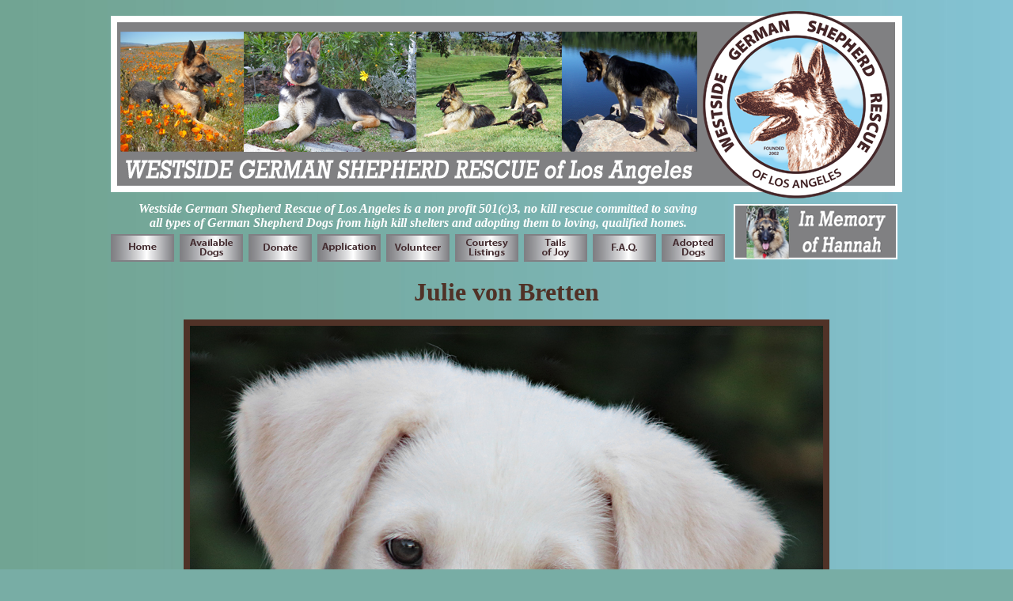

--- FILE ---
content_type: text/html
request_url: https://sheprescue.org/Julie%20von%20Bretten.html
body_size: 1944
content:
<!DOCTYPE HTML PUBLIC "-//W3C//DTD HTML 4.01 Transitional//EN">
<html>
<head>
<title>Westside German Shepherd Rescue of Los Angeles</title>
<meta http-equiv="Content-Type" content="text/html; charset=iso-8859-1">
<style type="text/css">
<!--
a:link {
	text-decoration: none;
}
a:visited {
	text-decoration: none;
}
a:hover {
	text-decoration: underline;
}
a:active {
	text-decoration: none;
}
.style113 {font-size: 16px;
	font-weight: bold;
	color: #FFFFFF;
	font-style: italic;
}
body {
	background-image: url(images/web%20color%202000.jpg);
	background-color: #78ADA5;
}
body,td,th {
	color: #503227;
}
.style2 {font-size: 16; font-weight: bold; }
-->
</style>
</head>

<body link="#503227" vlink="#503227" alink="#503227">
<p align="center"><a href="Available Dogs OLD.html"></a></p>
<table width="300" border="0" align="center">
  <tr>
    <td colspan="10"><img src="images/banner 71.png" width="1000" height="240" /></td>
  </tr>
  <tr>
    <td colspan="9"><div align="center"><span class="style113">Westside German Shepherd Rescue of Los Angeles is a non profit 501(c)3, no kill rescue committed to 
      saving <br />
      all types of German Shepherd Dogs from high kill shelters and adopting them to loving, qualified homes.</span></div></td>
    <td width="220" rowspan="2"><div align="center"><a href="Robins Hannah.htm"><img src="images/hannah memory.png" width="207" height="70" border="0" /></a></div></td>
  </tr>
  <tr>
    <td width="83" height="39"><a href="index.html"><img src="images/home.png" width="80" height="35" border="0" /></a></td>
    <td width="83"><a href="Available Dogs New.html"><img src="images/available.png" width="80" height="35" border="0" /></a></td>
    <td width="83"><a href="donate.htm"><img src="images/donate.png" width="80" height="35" border="0" /></a></td>
    <td width="83"><a href="http://app.sheprescue.org/adoption/new"><img src="images/app.png" width="80" height="35" border="0" /></a></td>
    <td width="83"><a href="volunteers.htm"><img src="images/vol.png" width="80" height="35" border="0" /></a></td>
    <td width="83"><a href="Courtesy.htm"><img src="images/courtesy.png" width="80" height="35" border="0" /></a></td>
    <td width="83"><a href="tails of joy 53.html"><img src="images/tails.png" width="80" height="35" border="0" /></a></td>
    <td width="83"><a href="faq.html"><img src="images/faq.png" width="80" height="35" border="0" /></a></td>
    <td width="80"><a href="13 adoptions 39.html"><img src="images/adopted.png" width="80" height="35" border="0" /></a></td>
  </tr>
</table>
<p align="center"><strong><font size="6">Julie von Bretten</font></strong></p>
<p align="center"><img src="images/Julie von Brettennew1.JPG" width="800" height="892" border="8"></p>
<table width="596" border="1" align="center" cellpadding="0" cellspacing="0" bordercolor="#000000">
  <tr>
    <td width="592" height="64"><div align="center">
      <DIV>
        <p class="style2"><strong>Julie von Bretten is an adorable 10-week old shepherd mix puppy  with a sweet, somewhat mellow temperament.&nbsp;  We think that she is part Labrador (our best guess), but no matter what  is in the &lsquo;mix&rsquo; equation, she is 100% awesome!&nbsp;  Julie is being fostered in a wonderful, loving foster home complete with  other dogs (including her sister, Piper) and kitties that keep her entertained  and well-socialized.&nbsp; Her foster mom  describes Julie as cuddly, affectionate, and sensitive.&nbsp; She is the more &lsquo;daring&rsquo; of the two sisters,  although she can be a little shy around active children in the neighborhood  that love to visit the home.&nbsp; She enjoys  her squeaky toys second only to snuggling up in her foster mom&rsquo;s lap for a nap after  a good romp with her pack.&nbsp; She is  quickly learning that going potty outside makes her mommy very happy!&nbsp; Julie sleeps well inside on a blanket near her  pack and is being well cared for while she waits for her furrever home.&nbsp; If you can appreciate her soft, snow-white  fur and affectionate personality, please consider adding her to your pack.</strong></p>
        </DIV>
    </div></td>
  </tr>
</table>
<p align="center"><img src="images/Julie von Brettennew2.JPG" width="800" height="886" border="8"></p>
<p align="center"><img src="images/Julie von Brettennew3.JPG" width="800" height="944" border="8"></p>
<p align="center"><img src="images/Julie von Brettennew4.JPG" width="800" height="1009" border="8"></p>
<p align="center"><img src="images/Julie von Brettennew5.JPG" width="800" height="542" border="8"></p>
<p align="center"><img src="images/Julie von Brettennew6.JPG" width="800" height="544" border="8"></p>
<p align="center"><img src="images/Julie von Brettennew7.JPG" width="800" height="994" border="8"></p>
<p align="center"><img src="images/juliepupwithfriend.jpg" width="583" height="654" border="8"></p>
<p align="center"><img src="images/juliefoster91923.jpeg" width="480" height="640" border="8"></p>
<p align="center"><img src="images/juliecat.jpg" width="800" height="654" border="8"></p>
<p align="center"><img src="images/juliepupwithfriend2.jpg" width="800" height="740" border="8"></p>
<table width="144" border="2" align="center" cellpadding="0" cellspacing="1" bgcolor="#FF0000">
  <tr>
    <td height="32">
      <div align="center"><strong><font size="5" face="Georgia, Times New Roman, Times, serif"><a href="http://app.sheprescue.org/adoption/new">Application</a></font></strong></div>
    </td>
  </tr>
</table>
<p align="center"><font color="#FF0000" size="3"><strong>You may now use your
      credit card to make a <em>DONATION</em>,<br>
pay an <em>ADOPTION FE</em>E or contribute to a <br>
<em>MEDICAL FUND</em> using the convenient and secure <em>PayPal</em> Service</strong></font></p>
  <p align="center"><a href="donate.htm" target="_self"><img src="images/x-click-butcc-donate.gif" width="97" height="58" border="0"></a></p>
  <p align="center"> <a href="Available Dogs OLD.html"></a>
<p><strong><font size="2">Copyright © 2003 Westside German Shepherd Rescue. All rights 
  reserved.   230819</font></strong></p>
</body>
</html>
